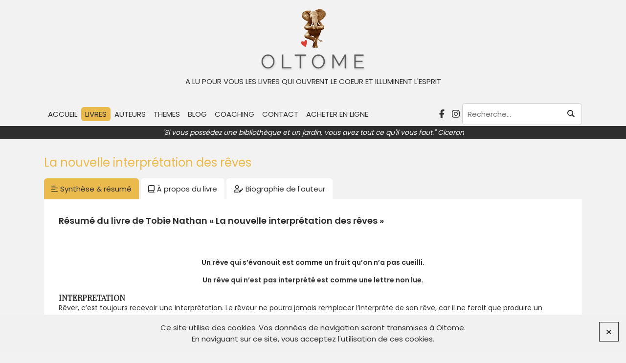

--- FILE ---
content_type: text/html; charset=UTF-8
request_url: https://www.oltome.com/livres/la-nouvelle-interpretation-des-reves/
body_size: 15537
content:
<!DOCTYPE html>
<html class="no-js" lang="fr-FR">
<head>
			<meta charset="UTF-8">
	<meta name="viewport" content="width=device-width, initial-scale=1">
		<link rel="profile" href="https://gmpg.org/xfn/11">
	<link rel="preconnect" href="https://fonts.googleapis.com">
	<link rel="preconnect" href="https://fonts.gstatic.com" crossorigin>
	<link href="https://fonts.googleapis.com/css2?family=Poppins:wght@400;600&family=Playfair+Display&display=swap" rel="stylesheet">
	<link rel="stylesheet" href="https://www.oltome.com/wp-content/themes/oltome/js/zoombox/zoombox.css" media="screen">
		<link rel="stylesheet" href="https://www.oltome.com/wp-content/themes/oltome/css/theme.css" type="text/css" media="screen" />
	<link rel="stylesheet" href="https://www.oltome.com/wp-content/themes/oltome/style.css" type="text/css" media="screen" />
	<script>(function(html){html.className = html.className.replace(/\bno-js\b/,'js')})(document.documentElement);</script>
<meta name='robots' content='index, follow, max-image-preview:large, max-snippet:-1, max-video-preview:-1' />

	<!-- This site is optimized with the Yoast SEO plugin v26.8 - https://yoast.com/product/yoast-seo-wordpress/ -->
	<title>La nouvelle interprétation des rêves - Oltome : synthèse et résumé</title>
	<meta name="description" content="La nouvelle interprétation des rêves nous rapelle que la nuit nous avons une vie... &quot;Un rêve qui n’est pas interprété est comme une lettre non lue.&quot;" />
	<link rel="canonical" href="https://www.oltome.com/livres/la-nouvelle-interpretation-des-reves/" />
	<meta property="og:locale" content="fr_FR" />
	<meta property="og:type" content="article" />
	<meta property="og:title" content="La nouvelle interprétation des rêves - Oltome : synthèse et résumé" />
	<meta property="og:description" content="La nouvelle interprétation des rêves nous rapelle que la nuit nous avons une vie... &quot;Un rêve qui n’est pas interprété est comme une lettre non lue.&quot;" />
	<meta property="og:url" content="https://www.oltome.com/livres/la-nouvelle-interpretation-des-reves/" />
	<meta property="og:site_name" content="Oltome" />
	<meta property="article:modified_time" content="2022-01-04T14:52:11+00:00" />
	<meta property="og:image" content="https://www.oltome.com/wp-content/uploads/2021/08/Oltome-La-nouvelle-interpretation-des-reves-synthese-resume-du-livre-avis.png" />
	<meta property="og:image:width" content="626" />
	<meta property="og:image:height" content="954" />
	<meta property="og:image:type" content="image/png" />
	<meta name="twitter:card" content="summary_large_image" />
	<meta name="twitter:label1" content="Durée de lecture estimée" />
	<meta name="twitter:data1" content="7 minutes" />
	<script type="application/ld+json" class="yoast-schema-graph">{"@context":"https://schema.org","@graph":[{"@type":"WebPage","@id":"https://www.oltome.com/livres/la-nouvelle-interpretation-des-reves/","url":"https://www.oltome.com/livres/la-nouvelle-interpretation-des-reves/","name":"La nouvelle interprétation des rêves - Oltome : synthèse et résumé","isPartOf":{"@id":"https://www.oltome.com/#website"},"primaryImageOfPage":{"@id":"https://www.oltome.com/livres/la-nouvelle-interpretation-des-reves/#primaryimage"},"image":{"@id":"https://www.oltome.com/livres/la-nouvelle-interpretation-des-reves/#primaryimage"},"thumbnailUrl":"https://www.oltome.com/wp-content/uploads/2021/08/Oltome-La-nouvelle-interpretation-des-reves-synthese-resume-du-livre-avis.png","datePublished":"2019-10-05T15:57:31+00:00","dateModified":"2022-01-04T14:52:11+00:00","description":"La nouvelle interprétation des rêves nous rapelle que la nuit nous avons une vie... \"Un rêve qui n’est pas interprété est comme une lettre non lue.\"","breadcrumb":{"@id":"https://www.oltome.com/livres/la-nouvelle-interpretation-des-reves/#breadcrumb"},"inLanguage":"fr-FR","potentialAction":[{"@type":"ReadAction","target":["https://www.oltome.com/livres/la-nouvelle-interpretation-des-reves/"]}]},{"@type":"ImageObject","inLanguage":"fr-FR","@id":"https://www.oltome.com/livres/la-nouvelle-interpretation-des-reves/#primaryimage","url":"https://www.oltome.com/wp-content/uploads/2021/08/Oltome-La-nouvelle-interpretation-des-reves-synthese-resume-du-livre-avis.png","contentUrl":"https://www.oltome.com/wp-content/uploads/2021/08/Oltome-La-nouvelle-interpretation-des-reves-synthese-resume-du-livre-avis.png","width":626,"height":954,"caption":"Oltome - La nouvelle interprétation des rêves synthèse résumé du livre avis"},{"@type":"BreadcrumbList","@id":"https://www.oltome.com/livres/la-nouvelle-interpretation-des-reves/#breadcrumb","itemListElement":[{"@type":"ListItem","position":1,"name":"Accueil","item":"https://www.oltome.com/"},{"@type":"ListItem","position":2,"name":"Livres","item":"https://www.oltome.com/livres/"},{"@type":"ListItem","position":3,"name":"La nouvelle interprétation des rêves"}]},{"@type":"WebSite","@id":"https://www.oltome.com/#website","url":"https://www.oltome.com/","name":"Oltome","description":"A lu pour vous les livres qui ouvrent le coeur et illuminent l&#039;esprit","potentialAction":[{"@type":"SearchAction","target":{"@type":"EntryPoint","urlTemplate":"https://www.oltome.com/?s={search_term_string}"},"query-input":{"@type":"PropertyValueSpecification","valueRequired":true,"valueName":"search_term_string"}}],"inLanguage":"fr-FR"}]}</script>
	<!-- / Yoast SEO plugin. -->


<link rel="alternate" title="oEmbed (JSON)" type="application/json+oembed" href="https://www.oltome.com/wp-json/oembed/1.0/embed?url=https%3A%2F%2Fwww.oltome.com%2Flivres%2Fla-nouvelle-interpretation-des-reves%2F" />
<link rel="alternate" title="oEmbed (XML)" type="text/xml+oembed" href="https://www.oltome.com/wp-json/oembed/1.0/embed?url=https%3A%2F%2Fwww.oltome.com%2Flivres%2Fla-nouvelle-interpretation-des-reves%2F&#038;format=xml" />
<style id='wp-img-auto-sizes-contain-inline-css' type='text/css'>
img:is([sizes=auto i],[sizes^="auto," i]){contain-intrinsic-size:3000px 1500px}
/*# sourceURL=wp-img-auto-sizes-contain-inline-css */
</style>
<style id='wp-block-library-inline-css' type='text/css'>
:root{--wp-block-synced-color:#7a00df;--wp-block-synced-color--rgb:122,0,223;--wp-bound-block-color:var(--wp-block-synced-color);--wp-editor-canvas-background:#ddd;--wp-admin-theme-color:#007cba;--wp-admin-theme-color--rgb:0,124,186;--wp-admin-theme-color-darker-10:#006ba1;--wp-admin-theme-color-darker-10--rgb:0,107,160.5;--wp-admin-theme-color-darker-20:#005a87;--wp-admin-theme-color-darker-20--rgb:0,90,135;--wp-admin-border-width-focus:2px}@media (min-resolution:192dpi){:root{--wp-admin-border-width-focus:1.5px}}.wp-element-button{cursor:pointer}:root .has-very-light-gray-background-color{background-color:#eee}:root .has-very-dark-gray-background-color{background-color:#313131}:root .has-very-light-gray-color{color:#eee}:root .has-very-dark-gray-color{color:#313131}:root .has-vivid-green-cyan-to-vivid-cyan-blue-gradient-background{background:linear-gradient(135deg,#00d084,#0693e3)}:root .has-purple-crush-gradient-background{background:linear-gradient(135deg,#34e2e4,#4721fb 50%,#ab1dfe)}:root .has-hazy-dawn-gradient-background{background:linear-gradient(135deg,#faaca8,#dad0ec)}:root .has-subdued-olive-gradient-background{background:linear-gradient(135deg,#fafae1,#67a671)}:root .has-atomic-cream-gradient-background{background:linear-gradient(135deg,#fdd79a,#004a59)}:root .has-nightshade-gradient-background{background:linear-gradient(135deg,#330968,#31cdcf)}:root .has-midnight-gradient-background{background:linear-gradient(135deg,#020381,#2874fc)}:root{--wp--preset--font-size--normal:16px;--wp--preset--font-size--huge:42px}.has-regular-font-size{font-size:1em}.has-larger-font-size{font-size:2.625em}.has-normal-font-size{font-size:var(--wp--preset--font-size--normal)}.has-huge-font-size{font-size:var(--wp--preset--font-size--huge)}.has-text-align-center{text-align:center}.has-text-align-left{text-align:left}.has-text-align-right{text-align:right}.has-fit-text{white-space:nowrap!important}#end-resizable-editor-section{display:none}.aligncenter{clear:both}.items-justified-left{justify-content:flex-start}.items-justified-center{justify-content:center}.items-justified-right{justify-content:flex-end}.items-justified-space-between{justify-content:space-between}.screen-reader-text{border:0;clip-path:inset(50%);height:1px;margin:-1px;overflow:hidden;padding:0;position:absolute;width:1px;word-wrap:normal!important}.screen-reader-text:focus{background-color:#ddd;clip-path:none;color:#444;display:block;font-size:1em;height:auto;left:5px;line-height:normal;padding:15px 23px 14px;text-decoration:none;top:5px;width:auto;z-index:100000}html :where(.has-border-color){border-style:solid}html :where([style*=border-top-color]){border-top-style:solid}html :where([style*=border-right-color]){border-right-style:solid}html :where([style*=border-bottom-color]){border-bottom-style:solid}html :where([style*=border-left-color]){border-left-style:solid}html :where([style*=border-width]){border-style:solid}html :where([style*=border-top-width]){border-top-style:solid}html :where([style*=border-right-width]){border-right-style:solid}html :where([style*=border-bottom-width]){border-bottom-style:solid}html :where([style*=border-left-width]){border-left-style:solid}html :where(img[class*=wp-image-]){height:auto;max-width:100%}:where(figure){margin:0 0 1em}html :where(.is-position-sticky){--wp-admin--admin-bar--position-offset:var(--wp-admin--admin-bar--height,0px)}@media screen and (max-width:600px){html :where(.is-position-sticky){--wp-admin--admin-bar--position-offset:0px}}

/*# sourceURL=wp-block-library-inline-css */
</style><style id='global-styles-inline-css' type='text/css'>
:root{--wp--preset--aspect-ratio--square: 1;--wp--preset--aspect-ratio--4-3: 4/3;--wp--preset--aspect-ratio--3-4: 3/4;--wp--preset--aspect-ratio--3-2: 3/2;--wp--preset--aspect-ratio--2-3: 2/3;--wp--preset--aspect-ratio--16-9: 16/9;--wp--preset--aspect-ratio--9-16: 9/16;--wp--preset--color--black: #000000;--wp--preset--color--cyan-bluish-gray: #abb8c3;--wp--preset--color--white: #ffffff;--wp--preset--color--pale-pink: #f78da7;--wp--preset--color--vivid-red: #cf2e2e;--wp--preset--color--luminous-vivid-orange: #ff6900;--wp--preset--color--luminous-vivid-amber: #fcb900;--wp--preset--color--light-green-cyan: #7bdcb5;--wp--preset--color--vivid-green-cyan: #00d084;--wp--preset--color--pale-cyan-blue: #8ed1fc;--wp--preset--color--vivid-cyan-blue: #0693e3;--wp--preset--color--vivid-purple: #9b51e0;--wp--preset--gradient--vivid-cyan-blue-to-vivid-purple: linear-gradient(135deg,rgb(6,147,227) 0%,rgb(155,81,224) 100%);--wp--preset--gradient--light-green-cyan-to-vivid-green-cyan: linear-gradient(135deg,rgb(122,220,180) 0%,rgb(0,208,130) 100%);--wp--preset--gradient--luminous-vivid-amber-to-luminous-vivid-orange: linear-gradient(135deg,rgb(252,185,0) 0%,rgb(255,105,0) 100%);--wp--preset--gradient--luminous-vivid-orange-to-vivid-red: linear-gradient(135deg,rgb(255,105,0) 0%,rgb(207,46,46) 100%);--wp--preset--gradient--very-light-gray-to-cyan-bluish-gray: linear-gradient(135deg,rgb(238,238,238) 0%,rgb(169,184,195) 100%);--wp--preset--gradient--cool-to-warm-spectrum: linear-gradient(135deg,rgb(74,234,220) 0%,rgb(151,120,209) 20%,rgb(207,42,186) 40%,rgb(238,44,130) 60%,rgb(251,105,98) 80%,rgb(254,248,76) 100%);--wp--preset--gradient--blush-light-purple: linear-gradient(135deg,rgb(255,206,236) 0%,rgb(152,150,240) 100%);--wp--preset--gradient--blush-bordeaux: linear-gradient(135deg,rgb(254,205,165) 0%,rgb(254,45,45) 50%,rgb(107,0,62) 100%);--wp--preset--gradient--luminous-dusk: linear-gradient(135deg,rgb(255,203,112) 0%,rgb(199,81,192) 50%,rgb(65,88,208) 100%);--wp--preset--gradient--pale-ocean: linear-gradient(135deg,rgb(255,245,203) 0%,rgb(182,227,212) 50%,rgb(51,167,181) 100%);--wp--preset--gradient--electric-grass: linear-gradient(135deg,rgb(202,248,128) 0%,rgb(113,206,126) 100%);--wp--preset--gradient--midnight: linear-gradient(135deg,rgb(2,3,129) 0%,rgb(40,116,252) 100%);--wp--preset--font-size--small: 13px;--wp--preset--font-size--medium: 20px;--wp--preset--font-size--large: 36px;--wp--preset--font-size--x-large: 42px;--wp--preset--spacing--20: 0.44rem;--wp--preset--spacing--30: 0.67rem;--wp--preset--spacing--40: 1rem;--wp--preset--spacing--50: 1.5rem;--wp--preset--spacing--60: 2.25rem;--wp--preset--spacing--70: 3.38rem;--wp--preset--spacing--80: 5.06rem;--wp--preset--shadow--natural: 6px 6px 9px rgba(0, 0, 0, 0.2);--wp--preset--shadow--deep: 12px 12px 50px rgba(0, 0, 0, 0.4);--wp--preset--shadow--sharp: 6px 6px 0px rgba(0, 0, 0, 0.2);--wp--preset--shadow--outlined: 6px 6px 0px -3px rgb(255, 255, 255), 6px 6px rgb(0, 0, 0);--wp--preset--shadow--crisp: 6px 6px 0px rgb(0, 0, 0);}:where(.is-layout-flex){gap: 0.5em;}:where(.is-layout-grid){gap: 0.5em;}body .is-layout-flex{display: flex;}.is-layout-flex{flex-wrap: wrap;align-items: center;}.is-layout-flex > :is(*, div){margin: 0;}body .is-layout-grid{display: grid;}.is-layout-grid > :is(*, div){margin: 0;}:where(.wp-block-columns.is-layout-flex){gap: 2em;}:where(.wp-block-columns.is-layout-grid){gap: 2em;}:where(.wp-block-post-template.is-layout-flex){gap: 1.25em;}:where(.wp-block-post-template.is-layout-grid){gap: 1.25em;}.has-black-color{color: var(--wp--preset--color--black) !important;}.has-cyan-bluish-gray-color{color: var(--wp--preset--color--cyan-bluish-gray) !important;}.has-white-color{color: var(--wp--preset--color--white) !important;}.has-pale-pink-color{color: var(--wp--preset--color--pale-pink) !important;}.has-vivid-red-color{color: var(--wp--preset--color--vivid-red) !important;}.has-luminous-vivid-orange-color{color: var(--wp--preset--color--luminous-vivid-orange) !important;}.has-luminous-vivid-amber-color{color: var(--wp--preset--color--luminous-vivid-amber) !important;}.has-light-green-cyan-color{color: var(--wp--preset--color--light-green-cyan) !important;}.has-vivid-green-cyan-color{color: var(--wp--preset--color--vivid-green-cyan) !important;}.has-pale-cyan-blue-color{color: var(--wp--preset--color--pale-cyan-blue) !important;}.has-vivid-cyan-blue-color{color: var(--wp--preset--color--vivid-cyan-blue) !important;}.has-vivid-purple-color{color: var(--wp--preset--color--vivid-purple) !important;}.has-black-background-color{background-color: var(--wp--preset--color--black) !important;}.has-cyan-bluish-gray-background-color{background-color: var(--wp--preset--color--cyan-bluish-gray) !important;}.has-white-background-color{background-color: var(--wp--preset--color--white) !important;}.has-pale-pink-background-color{background-color: var(--wp--preset--color--pale-pink) !important;}.has-vivid-red-background-color{background-color: var(--wp--preset--color--vivid-red) !important;}.has-luminous-vivid-orange-background-color{background-color: var(--wp--preset--color--luminous-vivid-orange) !important;}.has-luminous-vivid-amber-background-color{background-color: var(--wp--preset--color--luminous-vivid-amber) !important;}.has-light-green-cyan-background-color{background-color: var(--wp--preset--color--light-green-cyan) !important;}.has-vivid-green-cyan-background-color{background-color: var(--wp--preset--color--vivid-green-cyan) !important;}.has-pale-cyan-blue-background-color{background-color: var(--wp--preset--color--pale-cyan-blue) !important;}.has-vivid-cyan-blue-background-color{background-color: var(--wp--preset--color--vivid-cyan-blue) !important;}.has-vivid-purple-background-color{background-color: var(--wp--preset--color--vivid-purple) !important;}.has-black-border-color{border-color: var(--wp--preset--color--black) !important;}.has-cyan-bluish-gray-border-color{border-color: var(--wp--preset--color--cyan-bluish-gray) !important;}.has-white-border-color{border-color: var(--wp--preset--color--white) !important;}.has-pale-pink-border-color{border-color: var(--wp--preset--color--pale-pink) !important;}.has-vivid-red-border-color{border-color: var(--wp--preset--color--vivid-red) !important;}.has-luminous-vivid-orange-border-color{border-color: var(--wp--preset--color--luminous-vivid-orange) !important;}.has-luminous-vivid-amber-border-color{border-color: var(--wp--preset--color--luminous-vivid-amber) !important;}.has-light-green-cyan-border-color{border-color: var(--wp--preset--color--light-green-cyan) !important;}.has-vivid-green-cyan-border-color{border-color: var(--wp--preset--color--vivid-green-cyan) !important;}.has-pale-cyan-blue-border-color{border-color: var(--wp--preset--color--pale-cyan-blue) !important;}.has-vivid-cyan-blue-border-color{border-color: var(--wp--preset--color--vivid-cyan-blue) !important;}.has-vivid-purple-border-color{border-color: var(--wp--preset--color--vivid-purple) !important;}.has-vivid-cyan-blue-to-vivid-purple-gradient-background{background: var(--wp--preset--gradient--vivid-cyan-blue-to-vivid-purple) !important;}.has-light-green-cyan-to-vivid-green-cyan-gradient-background{background: var(--wp--preset--gradient--light-green-cyan-to-vivid-green-cyan) !important;}.has-luminous-vivid-amber-to-luminous-vivid-orange-gradient-background{background: var(--wp--preset--gradient--luminous-vivid-amber-to-luminous-vivid-orange) !important;}.has-luminous-vivid-orange-to-vivid-red-gradient-background{background: var(--wp--preset--gradient--luminous-vivid-orange-to-vivid-red) !important;}.has-very-light-gray-to-cyan-bluish-gray-gradient-background{background: var(--wp--preset--gradient--very-light-gray-to-cyan-bluish-gray) !important;}.has-cool-to-warm-spectrum-gradient-background{background: var(--wp--preset--gradient--cool-to-warm-spectrum) !important;}.has-blush-light-purple-gradient-background{background: var(--wp--preset--gradient--blush-light-purple) !important;}.has-blush-bordeaux-gradient-background{background: var(--wp--preset--gradient--blush-bordeaux) !important;}.has-luminous-dusk-gradient-background{background: var(--wp--preset--gradient--luminous-dusk) !important;}.has-pale-ocean-gradient-background{background: var(--wp--preset--gradient--pale-ocean) !important;}.has-electric-grass-gradient-background{background: var(--wp--preset--gradient--electric-grass) !important;}.has-midnight-gradient-background{background: var(--wp--preset--gradient--midnight) !important;}.has-small-font-size{font-size: var(--wp--preset--font-size--small) !important;}.has-medium-font-size{font-size: var(--wp--preset--font-size--medium) !important;}.has-large-font-size{font-size: var(--wp--preset--font-size--large) !important;}.has-x-large-font-size{font-size: var(--wp--preset--font-size--x-large) !important;}
/*# sourceURL=global-styles-inline-css */
</style>

<style id='classic-theme-styles-inline-css' type='text/css'>
/*! This file is auto-generated */
.wp-block-button__link{color:#fff;background-color:#32373c;border-radius:9999px;box-shadow:none;text-decoration:none;padding:calc(.667em + 2px) calc(1.333em + 2px);font-size:1.125em}.wp-block-file__button{background:#32373c;color:#fff;text-decoration:none}
/*# sourceURL=/wp-includes/css/classic-themes.min.css */
</style>
<link rel='stylesheet' id='catch-infinite-scroll-css' href='https://www.oltome.com/wp-content/plugins/catch-infinite-scroll/public/css/catch-infinite-scroll-public.css?ver=2.0.8' type='text/css' media='all' />
<script type="text/javascript" src="https://www.oltome.com/wp-includes/js/jquery/jquery.min.js?ver=3.7.1" id="jquery-core-js"></script>
<script type="text/javascript" src="https://www.oltome.com/wp-includes/js/jquery/jquery-migrate.min.js?ver=3.4.1" id="jquery-migrate-js"></script>
<link rel="https://api.w.org/" href="https://www.oltome.com/wp-json/" /><link rel="alternate" title="JSON" type="application/json" href="https://www.oltome.com/wp-json/wp/v2/book/3308" /><link rel="EditURI" type="application/rsd+xml" title="RSD" href="https://www.oltome.com/xmlrpc.php?rsd" />
<link rel='shortlink' href='https://www.oltome.com/?p=3308' />
<link rel="icon" href="https://www.oltome.com/wp-content/uploads/2022/01/favicon.png" sizes="32x32" />
<link rel="icon" href="https://www.oltome.com/wp-content/uploads/2022/01/favicon.png" sizes="192x192" />
<link rel="apple-touch-icon" href="https://www.oltome.com/wp-content/uploads/2022/01/favicon.png" />
<meta name="msapplication-TileImage" content="https://www.oltome.com/wp-content/uploads/2022/01/favicon.png" />
	<script src="https://kit.fontawesome.com/78af9d0769.js" crossorigin="anonymous"></script>
		<script>
  (function(i,s,o,g,r,a,m){i['GoogleAnalyticsObject']=r;i[r]=i[r]||function(){
  (i[r].q=i[r].q||[]).push(arguments)},i[r].l=1*new Date();a=s.createElement(o),
  m=s.getElementsByTagName(o)[0];a.async=1;a.src=g;m.parentNode.insertBefore(a,m)
  })(window,document,'script','//www.google-analytics.com/analytics.js','ga');

  ga('create', 'UA-61688978-1', 'auto');
  ga('send', 'pageview');

</script><link rel='stylesheet' id='dashicons-css' href='https://www.oltome.com/wp-includes/css/dashicons.min.css?ver=6.9' type='text/css' media='all' />
<link rel='stylesheet' id='nf-display-css' href='https://www.oltome.com/wp-content/plugins/ninja-forms/assets/css/display-opinions-light.css?ver=6.9' type='text/css' media='all' />
<link rel='stylesheet' id='nf-font-awesome-css' href='https://www.oltome.com/wp-content/plugins/ninja-forms/assets/css/font-awesome.min.css?ver=6.9' type='text/css' media='all' />
</head>

<body class="wp-singular book-template-default single single-book postid-3308 wp-theme-oltome">
<div id="page" class="site">

	<header role="banner">
		<div class="mobile-nav-trigger"><i class="fas fa-bars m-0"></i></div>
		<main class="flex wrap">

							<div id="logo">
					<a href="https://www.oltome.com/" title="Oltome">
						<img src="https://www.oltome.com/wp-content/uploads/2022/01/logo.png" width="216" height="127" alt="Oltome">
					</a>
					<span class="baseline">A lu pour vous les livres qui ouvrent le coeur et illuminent l&#039;esprit</span>				</div>
			
			<div class="mobile-container flex">
				<a class="logo-small" href="/"><img src="/wp-content/uploads/2022/01/favicon.png" alt="Oltome"></a>
				<nav>
					<ul id="menu-nav" class="menu"><li id="menu-item-7" class="menu-item menu-item-type-post_type menu-item-object-page menu-item-home menu-item-7"><a href="https://www.oltome.com/">Accueil</a></li>
<li id="menu-item-4937" class="menu-item menu-item-type-post_type_archive menu-item-object-book menu-item-4937"><a href="https://www.oltome.com/livres/">Livres</a></li>
<li id="menu-item-4956" class="menu-item menu-item-type-post_type_archive menu-item-object-book-author menu-item-4956"><a href="https://www.oltome.com/auteurs/">Auteurs</a></li>
<li id="menu-item-4944" class="thema menu-item menu-item-type-post_type menu-item-object-page menu-item-4944"><a href="https://www.oltome.com/themes/">Themes</a></li>
<li id="menu-item-4955" class="blog menu-item menu-item-type-post_type menu-item-object-page current_page_parent menu-item-4955"><a href="https://www.oltome.com/blog/">Blog</a></li>
<li id="menu-item-4943" class="menu-item menu-item-type-post_type menu-item-object-page menu-item-4943"><a href="https://www.oltome.com/coaching/">Coaching</a></li>
<li id="menu-item-12" class="menu-item menu-item-type-post_type menu-item-object-page menu-item-12"><a href="https://www.oltome.com/contact/">Contact</a></li>
<li id="menu-item-4966" class="menu-item menu-item-type-post_type menu-item-object-page menu-item-4966"><a href="https://www.oltome.com/acheter-en-ligne/">Acheter en ligne</a></li>
</ul>				</nav>

				<div class="float flex">
					<div class="socials">
						<a href="https://www.facebook.com/oltomealupourvous" target="_blank" title="facebook" rel="noreferrer noopener"><i class="fab fa-facebook-f"></i></a><a href="https://www.instagram.com/oltomealu/" target="_blank" title="instagram" rel="noreferrer noopener"><i class="fab fa-instagram"></i></a>					</div>
					
<form role="search" method="get" class="search-form" action="https://www.oltome.com/">
	<input type="search" class="search-field" placeholder="Recherche&hellip;" value="" name="s" title="Recherche pour :" />
	<button type="submit" class="search-submit"><i class="fas fa-search"></i></button>
</form>
				</div>
			</div>

		</main>
		
		<blockquote>
			"Si vous possédez une bibliothèque et un jardin, vous avez tout ce qu'il vous faut." Ciceron		</blockquote>
	</header>

	<div id="content" class="site-content">

<div id="primary" class="content-area wrap">

	<h1>La nouvelle interprétation des rêves</h1>
	<div class="single-book-container flex">
		<div class="entry-content">

			<div class="tabs">
				<span class="active" data-tab="summary"><i class="fa-regular fa-align-left"></i>Synthèse & résumé</span>
				<span data-tab="book"><i class="fa-regular fa-book-blank"></i>À propos du livre</span>
				<span data-tab="author"><i class="fa-regular fa-user-pen"></i>Biographie de l'auteur</span>
			</div>
			<div class="tab-content summary open">
				<h2>Résumé du livre de Tobie Nathan « La nouvelle interprétation des rêves »</h2>
<p>&nbsp;<br />
&nbsp;</p>
<p style="text-align: center;"><strong>Un rêve qui s’évanouit est comme un fruit qu’on n’a pas cueilli.</strong></p>
<p style="text-align: center;"><strong>Un rêve qui n’est pas interprété est comme une lettre non lue.</strong></p>
<h3><strong>INTERPRETATION</strong></h3>
<p>Rêver, c’est toujours recevoir une interprétation.&nbsp;Le rêveur ne pourra jamais remplacer l’interprète de son rêve, car il ne ferait que produire un nouveau rêve.&nbsp; Le rêve est plus qu’une interprétation, il est aussi la présentification d’un tiers avec lequel un dialogue insoupçonné a été établi à l’insu du moi.&nbsp; Le rêve contraint le dormeur à établir une relation avec sa propre nature instinctuelle.&nbsp;&nbsp;L’interprète fait en sorte que le mouvement du rêve puisse s’accomplir dans le monde réel.&nbsp; Il fait advenir l’action de la divinité dans le monde des humains.&nbsp; Il guide le rêveur dans la voie de la divinité.&nbsp; Ainsi, les rêves sont plus que des messages, ils sont aussi actions.<br />
<strong>&nbsp;</strong><br />
<strong>&nbsp;</strong></p>
<h3><strong>ETRANGE INTIMITE</strong></h3>
<p>Il y aurait trois catégories de rêves.&nbsp; Les premiers, les effervescents, peuvent être considéré comme le déversement d’un trop-plein, d’une régurgitation.&nbsp;&nbsp; Les seconds, adressés ou déposés par des invisibles non humains, qu’on peut appeler vecteurs, car ils véhiculent des informations et des messages dignes d’interprétation.&nbsp; Ces rêves constituent l’espace où les humains, les premiers venus, peuvent faire l’expérience de l’étrangeté radicale.&nbsp; Le troisième type de rêve est le cauchemar susceptible d’être interprété en tant que signal.<br />
Le cauchemar permet de percevoir les yeux fermés un aspect du monde à l’importance vitale pour le sujet.&nbsp; Le cauchemar est fonctionnel, plus facile d’accès et son interprétation est plus immédiate que celle d’un véritable rêve.&nbsp; Le cauchemar, comme le rêve, procède à la transmutation de l’univers du rêveur.&nbsp; Rien n’est plus proche d’une perception réelle que la vision de la terreur nocturne, le rêve semble réel.&nbsp; La terreur nocturne est tournée vers l’avenir.&nbsp; Le rêve est ici manifestement prédiction&nbsp;: il préfigure l’avenir et le présente au dormeur en une atmosphère d’urgence, il adresse un signal d’avertissement.&nbsp; Le cauchemar est le rêve de la trahison.&nbsp; Il sonne l’alarme en venant dire à la personne la vérité qu’elle ne veut pas connaître et se répètera aussi souvent que la personne n’est pas devenue active face à ce danger.<br />
<strong>&nbsp;</strong></p>
<h3><strong>QU’EST-CE QU’UN REVE&nbsp;?</strong></h3>
<p>Durant le sommeil paradoxal se déroule la quasi-totalité de l’activité onirique.&nbsp; Nous rêvons toutes les 90 minutes, environ 5 fois par nuit.&nbsp; La fonction psychique du rêve serait&nbsp; de faire en sorte que demain, nous soyons la même personne qu’aujourd’hui. La révolte du culte du quiconque&nbsp;! En hôpital psychiatrique, le malade peut se penser malade mais il ne peut accepter d’être transformé en quiconque. «&nbsp;Ce n’est pas que je suis quelqu’un, mais je ne suis pas n’importe qui&nbsp;!&nbsp;»&nbsp; A l’aéroport, au contrôle des bagages, à l’embarquement, au décollage, vous apprenez à être un «&nbsp;quiconque&nbsp;», car un terroriste peut être un quiconque… et vous êtes bien obligé de vous y conformer.&nbsp; Le sommeil paradoxal est indispensable au rétablissement de la singularité de l’être humain obligé de vivre dans des sociétés qui l’acculent à devenir un quiconque.&nbsp; Le rêve est l’exact opposé de la contrainte à la «&nbsp;quiconquisation&nbsp;» car il restaure la personne dans sa singularité.</p>
<ol>
<li>Le rêve est un phénomène strictement personnel, concerne la personne elle-même dans sa singularité spécifique.</li>
<li>Le rêve est un processus qui s’origine la nuit et se poursuit la journée. Le rêve de nuit laisse ses traces le jour qu’il contribue à construire.</li>
<li>Le rêve est interactif.</li>
<li>Les principales fonctions du rêve ont été mises en œuvre dans les différentes modalités culturelles.</li>
</ol>
<h3><strong>THEORIE PSYCHANALITIQUE DU RÊVE</strong></h3>
<p>Pour Freud, le rêve est l’expression déformée ou la mise en images en récit d’un désir refoulé du rêveur.&nbsp; Ainsi, le rêve assurerait une certaine réalisation hallucinatoire du désir tout en le rendant méconnaissable au moi.&nbsp; En réalisant un compromis, une réalisation du désir sous forme hallucinatoire tout en préservant les exigences de la censure, le rêve parviendrait à sauvegarder le sommeil.&nbsp;&nbsp; Le but de l’interprétation du rêve est de restituer le désir du rêveur.<br />
Le rêve permet de maintenir l’identité du rêveur durant le sommeil.<br />
Le rêve a pour fonction de régénérer l’identité singulière de la personne.<br />
Le rêve est l’expression de l’irréductible singularité de la personne.<br />
Le rêve est prédiction, il dresse le brouillon de la destinée.<br />
Le rêve est interactif et dispose d’un référentiel.<br />
Le rêve ne fait pas qu’exprimer, il ne se contente pas de produire, il crée.&nbsp; Qui veut utiliser ses rêves doit apprendre à les questionner.&nbsp; Il doit aussi accepter de les recueillir là même où ils s’expriment, c.à.d. aux premiers instants du réveil, avant la pénétration du monde dans l’esprit du rêveur.</p>
<h3><strong>LES PRINCIPES DE L’INTERPRETATION</strong></h3>
<p>L’interprétation d’un rêve est le chemin par lequel une personne est susceptible de pénétrer le fonctionnement mental d’une autre.&nbsp; Se souvenir de ses rêves, c’est déjà avoir un interlocuteur à qui les raconter.&nbsp; Raconter un rêve, c’est un peu le rêver une seconde fois, mais en présence d’un tiers, c’est le faire naître au monde sonore.&nbsp;&nbsp;&nbsp; Le rêve le pus fidèle est raconté juste à la sortie du sommeil, à peine humidifié par les premières gouttes de la rosée, encore tendu des dynamiques de la nuit.&nbsp; Il n’est pas photographie d’un passé mais préfiguration d’un avenir.<br />
<strong><em>&nbsp;</em></strong><br />
<strong><em>Un interprète de rêves est un accoucheur de lendemain&nbsp;!</em></strong><br />
<strong><em>&nbsp;</em></strong><br />
Les rêves intéressants à interpréter sont les rêves vecteurs.&nbsp; Ces rêves s’accompagnent d’une sensation de réalité qui fait que le rêveur se sent rassasié de réalité.&nbsp; Il s’agit alors d’une prophétie, un savoir sur l’avenir. Le problème de l’interprétation provient du fait qu’il existe autant d’éléments possibles dans les rêves que d’idées dans le monde. Pour interpréter un rêve, il&nbsp; faut connaître&nbsp;:</p>
<ol>
<li>Le nom du rêveur et le nuage de signification qui l’entoure. Tous les noms ont un sens et une histoire.&nbsp; Lorsque le rêveur est représenté par le concept de son nom, il s’agit véritablement de lui et la prédiction sera une part de son histoire personnelle.</li>
<li>Le monde culturel du rêveur. Un taureau n’a pas le même sens pour un espagnol que pour un indien.&nbsp; Il faut connaître sa religion, les rituels auxquels il est habitué ou dans lesquels il a été élevé.</li>
</ol>
<p>Celui qui refait tout le temps le même rêve est à la recherche d’un interprète de rêve.&nbsp; Le rêve prépare à la saisie inventive du monde.&nbsp; La réalité perçue en rêve ne suffit pas au rêveur.&nbsp; Elle l’incite à une nouvelle perception de sa réalité quotidienne.</p>
<h3><strong>LES DYNAMIQUES DE L’INTERPRETATION</strong></h3>
<p>L’interprétation, ce sont les jambes du rêve&nbsp;qui le dégage du sommeil pour le lancer dans le monde.&nbsp; Elle permet au rêve d’advenir.&nbsp;&nbsp; Qui ne rêve pas est livré à l’inéluctable.&nbsp; Une fois le rêve raconté, l’interprétation prononcée, un pacte a été scellé entre monde intérieur et réalité, pacte qui donnera naissance aux événements du monde.</p>
<p style="text-align: center;"><strong><em>Le monde n’est pas si difficile à vivre à condition de savoir l’interroger.&nbsp; Le rêve peut devenir, à qui sait l’interroger, la lumière de ses nuits.&nbsp; Il est comme une prière</em></strong><strong><em>.</em></strong></p>
<p>		&nbsp;<br />
&nbsp;<br />
<em><strong>Laurence de Vestel ©Oltome.com 2014</strong></em></p>
			</div>
			<div class="tab-content book">
				<p>« <strong>La nouvelle interprétation des rêves</strong> » de Tobie Nathan nous explique très clairement l&rsquo;importance du rêve.  En effet, le rêve fait pendant la nuit permet de faire la transition entre l&rsquo;éveil et le sommeil.  De passer de la vie nocturne à la vie diurne.   Ainsi, la nuit, en rêvant, nous avons une vie&#8230; c&rsquo;est pourquoi il est bien dommage de passer à côté de son souvenir.  Rêver est toujours recevoir une interprétation&#8230; « Un rêve qui n’est pas interprété est comme une lettre non lue. »<br />
<em><strong>Tobie Nathan</strong> est né en Egypte, au Caire, en 1948.  Docteur en Psychologie, Docteur d’Etat ès Lettres et Sciences humaines, Tobie Nathan a enseigné la psychologie clinique et pathologique. Professeur émérite à l’Université Paris et le représentant le plus connu de l’ethnopsychiatrie en France. L&rsquo;ethnopsychiatrie démontre que la compréhension des origines culturelles est indispensable au traitement d&rsquo;un désordre psychique.  Passionné par les rêves, il a publié plusieurs ouvrages sur le sujet.</em></p>
<section class="content"></section>
<p>&nbsp;</p>
			</div>
			<div class="tab-content author">
				<a href="https://www.oltome.com/auteurs/vie-biographie-tobie-nathan/"><img width="200" height="200" src="https://www.oltome.com/wp-content/uploads/2019/10/S6LKD5YBKNNY52URKFL7345WUM-1-200x200.jpg" class="attachment-thumbnail size-thumbnail wp-post-image" alt="Oltome - Biographie Tobie Nathan" decoding="async" loading="lazy" /></a>
				<strong>Tobie Nathan</strong> est né en Egypte, au Caire, en 1948. Ses parents sont des italiens juifs et installés au<span class="Apple-converted-space"> Caire.  En 1957, il a 9 ans lorsque la révolution égyptienne éclate et que les juifs sont expulsés.  La famille est forcée de s'exiler.  Elle s'installe en Italie puis en France. </span>

Docteur en Psychologie, Docteur d’Etat ès Lettres et Sciences humaines, Tobie Nathan a enseigné la psychologie clinique et pathologique. Il est aujourd’hui Professeur émérite à l’Université Paris. Il est le représentant le plus connu de l’ethnopsychiatrie en France. L'ethnopsychiatrie démontre que la compréhension des origines culturelles est indispensable au traitement d'un désordre psychique.

<section class="content">
<p class="paragraph text_align_left" data-original-fontsize="20px" data-original-lineheight="30px">Tobie Nathan est également auteur de nombreux romans.  Sélectionné deux fois pour le prix Goncourt, avec "Ce pays qui te ressemble", en 2015 et pour "L'Evangile selon Youri" en 2018.  De par son histoire, son esprit déborde obsessions sur la quête des origines.  Il soigne les migrants depuis plus de 20 ans qui connaissent, comme lui, la douleur de l'exil.  "On a tendance à vouloir simplifier la complexité des migrants. Les migrants sont des mythes vivants. Il ne faut pas éteindre "le feu qui les anime".</p>

</section>Il a publié plus de 200 articles dans des revues spécialisées et 26 volumes sur la psychanalyse et l’ethnopsychiatrie.  Passionné par les rêves, il a publié en "<a href="https://www.oltome.com/livres/la-nouvelle-interpretation-des-reves/">La nouvelle interprétation des rêves</a>".  Diplomate, il a été Conseiller de coopération et d’action culturelle à Tel-Aviv et à Conakry.			</div>

		</div>
		<aside>
			<img width="243" height="370" src="https://www.oltome.com/wp-content/uploads/2021/08/Oltome-La-nouvelle-interpretation-des-reves-synthese-resume-du-livre-avis-243x370.png" class="attachment-book-med size-book-med wp-post-image" alt="Oltome - La nouvelle interprétation des rêves synthèse résumé du livre avis" decoding="async" loading="lazy" srcset="https://www.oltome.com/wp-content/uploads/2021/08/Oltome-La-nouvelle-interpretation-des-reves-synthese-resume-du-livre-avis-243x370.png 243w, https://www.oltome.com/wp-content/uploads/2021/08/Oltome-La-nouvelle-interpretation-des-reves-synthese-resume-du-livre-avis-197x300.png 197w, https://www.oltome.com/wp-content/uploads/2021/08/Oltome-La-nouvelle-interpretation-des-reves-synthese-resume-du-livre-avis.png 626w" sizes="auto, (max-width: 243px) 100vw, 243px" />			<div class="author flex">
				<a href="https://www.oltome.com/auteurs/vie-biographie-tobie-nathan/"><img width="200" height="200" src="https://www.oltome.com/wp-content/uploads/2019/10/S6LKD5YBKNNY52URKFL7345WUM-1-200x200.jpg" class="attachment-thumbnail size-thumbnail wp-post-image" alt="Oltome - Biographie Tobie Nathan" decoding="async" loading="lazy" /></a>
				<strong><a href="https://www.oltome.com/auteurs/vie-biographie-tobie-nathan/">Tobie NATHAN</a></strong>
			</div>
			<a class="btn" href="https://amzn.to/3j7j7Im" target="_blank"><i class="fa-brands fa-amazon"></i>Acheter en ligne</a>		</aside>
	</div>

</div>


	</div><!-- .site-content -->

	<section class="newsletter">
		<div class="wrap">
			<img src="https://www.oltome.com/wp-content/themes/oltome/img/ELEPHANT-OLTOME-small.png" alt="Elephant Oltome">
						<h3>Inscrivez-vous à notre newsletter</h3>
			<noscript class="ninja-forms-noscript-message">
	Remarque : JavaScript est requis pour ce contenu.</noscript>
<div id="nf-form-2-cont" class="nf-form-cont" aria-live="polite" aria-labelledby="nf-form-title-2" aria-describedby="nf-form-errors-2" role="form">

    <div class="nf-loading-spinner"></div>

</div>
        <!-- That data is being printed as a workaround to page builders reordering the order of the scripts loaded-->
        <script>var formDisplay=1;var nfForms=nfForms||[];var form=[];form.id='2';form.settings={"objectType":"Form Setting","editActive":true,"title":"Newsletter","show_title":0,"allow_public_link":0,"embed_form":"","clear_complete":1,"hide_complete":1,"default_label_pos":"above","wrapper_class":"","element_class":"","key":"","add_submit":0,"changeEmailErrorMsg":"Veuillez saisir une adresse de messagerie valide. Ex\u00a0: jean.dupont@gmail.com","changeDateErrorMsg":"Veuillez saisir une date valide\u00a0!","confirmFieldErrorMsg":"Ces champs doivent correspondre\u00a0!","fieldNumberNumMinError":"Erreur de nombre min.","fieldNumberNumMaxError":"Erreur de nombre max.","fieldNumberIncrementBy":"Veuillez incr\u00e9menter par ","formErrorsCorrectErrors":"Veuillez corriger les erreurs avant d\u2019envoyer ce formulaire.","validateRequiredField":"Ce champ est obligatoire.","honeypotHoneypotError":"Erreur Honeypot","fieldsMarkedRequired":"Les champs marqu\u00e9s d\u2019un <span class=\"ninja-forms-req-symbol\">*<\/span> sont obligatoires","currency":"","repeatable_fieldsets":"","unique_field_error":"Un formulaire avec cette valeur a d\u00e9j\u00e0 \u00e9t\u00e9 envoy\u00e9.","logged_in":false,"not_logged_in_msg":"","sub_limit_msg":"Le formulaire a atteint sa limite d\u2019entr\u00e9es.","calculations":[],"formContentData":["email_1645775676422","submit_1645774556566"],"drawerDisabled":false,"ninjaForms":"Ninja Forms","fieldTextareaRTEInsertLink":"Ins\u00e9rer un lien","fieldTextareaRTEInsertMedia":"Ins\u00e9rer un m\u00e9dia","fieldTextareaRTESelectAFile":"S\u00e9lectionnez un fichier","formHoneypot":"Si vous \u00eates un \u00eatre humain et que vous voyez ce champ, veuillez le laisser vide.","fileUploadOldCodeFileUploadInProgress":"T\u00e9l\u00e9versement du fichier en cours.","fileUploadOldCodeFileUpload":"T\u00c9L\u00c9VERSEMENT DE FICHIER","currencySymbol":"&euro;","thousands_sep":"\u00a0","decimal_point":",","siteLocale":"fr_FR","dateFormat":"d\/m\/Y","startOfWeek":"1","of":"sur","previousMonth":"Mois pr\u00e9c\u00e9dent","nextMonth":"Mois suivant","months":["Janvier","F\u00e9vrier","Mars","Avril","Mai","Juin","Juillet","Ao\u00fbt","Septembre","Octobre","Novembre","D\u00e9cembre"],"monthsShort":["Jan","F\u00e9v","Mar","Avr","Mai","Juin","Juil","Ao\u00fb","Sep","Oct","Nov","D\u00e9c"],"weekdays":["Dimanche","Lundi","Mardi","Mercredi","Jeudi","Vendredi","Samedi"],"weekdaysShort":["Dim","Lun","Mar","Mer","Jeu","Ven","Sam"],"weekdaysMin":["Di","Lu","Ma","Me","Je","Ve","Sa"],"recaptchaConsentMissing":"reCaptcha validation couldn&#039;t load.","recaptchaMissingCookie":"reCaptcha v3 validation couldn&#039;t load the cookie needed to submit the form.","recaptchaConsentEvent":"Accept reCaptcha cookies before sending the form.","currency_symbol":"","beforeForm":"","beforeFields":"","afterFields":"","afterForm":""};form.fields=[{"objectType":"Field","objectDomain":"fields","editActive":false,"order":999,"idAttribute":"id","type":"email","label":"Email","key":"email_1645775676422","label_pos":"above","required":0,"default":"","placeholder":"Votre adresse e-mail","container_class":"one-half first","element_class":"","admin_label":"","help_text":"","custom_name_attribute":"email","personally_identifiable":1,"value":"","drawerDisabled":false,"id":6,"beforeField":"","afterField":"","parentType":"email","element_templates":["email","input"],"old_classname":"","wrap_template":"wrap"},{"objectType":"Field","objectDomain":"fields","editActive":false,"order":999,"idAttribute":"id","type":"submit","label":"Envoyer","processing_label":"En cours de traitement","container_class":"one-half","element_class":"","key":"submit_1645774556566","drawerDisabled":false,"id":7,"beforeField":"","afterField":"","value":"","label_pos":"above","parentType":"textbox","element_templates":["submit","button","input"],"old_classname":"","wrap_template":"wrap-no-label"}];nfForms.push(form);</script>
        		</div>
	</section>

	<footer>
		<div class="flex wrap">
			<div class="site-info">
				<strong>© Oltome 2026</strong> | 
				<ul id="menu-footer" class="menu"><li id="menu-item-110" class="menu-item menu-item-type-post_type menu-item-object-page menu-item-110"><a href="https://www.oltome.com/mentions-legales/">Mentions légales</a></li>
<li id="menu-item-10" class="menu-item menu-item-type-post_type menu-item-object-page menu-item-10"><a href="https://www.oltome.com/contact/">Contact</a></li>
</ul>			</div>

			<div class="socials">
				<a href="https://www.facebook.com/oltomealupourvous" target="_blank" title="facebook" rel="noreferrer noopener"><i class="fab fa-facebook-f"></i></a><a href="https://www.instagram.com/oltomealu/" target="_blank" title="instagram" rel="noreferrer noopener"><i class="fab fa-instagram"></i></a>			</div>
		</div>

		<div class="cookie-bar">
			<span class="close"><i class="fas fa-times"></i></span>
			<p>Ce site utilise des cookies. Vos données de navigation seront transmises à Oltome.<br>
			En naviguant sur ce site, vous acceptez l'utilisation de ces cookies.</p>
		</div>
		
		<span class="top"><i class="fas fa-angle-up"></i>Retour en haut</span>	</footer>

</div>

<script type="speculationrules">
{"prefetch":[{"source":"document","where":{"and":[{"href_matches":"/*"},{"not":{"href_matches":["/wp-*.php","/wp-admin/*","/wp-content/uploads/*","/wp-content/*","/wp-content/plugins/*","/wp-content/themes/oltome/*","/*\\?(.+)"]}},{"not":{"selector_matches":"a[rel~=\"nofollow\"]"}},{"not":{"selector_matches":".no-prefetch, .no-prefetch a"}}]},"eagerness":"conservative"}]}
</script>
<script type="text/javascript" src="https://www.oltome.com/wp-content/themes/oltome/js/app.js?ver=6.9" id="custom-app-js"></script>
<script type="text/javascript" src="https://www.oltome.com/wp-content/themes/oltome/js/zoombox/zoombox.js?ver=6.9" id="zoombox-js"></script>
<script type="text/javascript" src="https://www.oltome.com/wp-includes/js/underscore.min.js?ver=1.13.7" id="underscore-js"></script>
<script type="text/javascript" src="https://www.oltome.com/wp-includes/js/backbone.min.js?ver=1.6.0" id="backbone-js"></script>
<script type="text/javascript" src="https://www.oltome.com/wp-content/plugins/ninja-forms/assets/js/min/front-end-deps.js?ver=3.13.4" id="nf-front-end-deps-js"></script>
<script type="text/javascript" id="nf-front-end-js-extra">
/* <![CDATA[ */
var nfi18n = {"ninjaForms":"Ninja Forms","changeEmailErrorMsg":"Veuillez saisir une adresse de messagerie valide. Ex\u00a0: jean.dupont@gmail.com","changeDateErrorMsg":"Veuillez saisir une date valide\u00a0!","confirmFieldErrorMsg":"Ces champs doivent correspondre\u00a0!","fieldNumberNumMinError":"Erreur de nombre min.","fieldNumberNumMaxError":"Erreur de nombre max.","fieldNumberIncrementBy":"Veuillez incr\u00e9menter par ","fieldTextareaRTEInsertLink":"Ins\u00e9rer un lien","fieldTextareaRTEInsertMedia":"Ins\u00e9rer un m\u00e9dia","fieldTextareaRTESelectAFile":"S\u00e9lectionnez un fichier","formErrorsCorrectErrors":"Veuillez corriger les erreurs avant d\u2019envoyer ce formulaire.","formHoneypot":"Si vous \u00eates un \u00eatre humain et que vous voyez ce champ, veuillez le laisser vide.","validateRequiredField":"Ce champ est obligatoire.","honeypotHoneypotError":"Erreur Honeypot","fileUploadOldCodeFileUploadInProgress":"T\u00e9l\u00e9versement du fichier en cours.","fileUploadOldCodeFileUpload":"T\u00c9L\u00c9VERSEMENT DE FICHIER","currencySymbol":"\u20ac","fieldsMarkedRequired":"Les champs marqu\u00e9s d\u2019un \u003Cspan class=\"ninja-forms-req-symbol\"\u003E*\u003C/span\u003E sont obligatoires","thousands_sep":"\u00a0","decimal_point":",","siteLocale":"fr_FR","dateFormat":"d/m/Y","startOfWeek":"1","of":"sur","previousMonth":"Mois pr\u00e9c\u00e9dent","nextMonth":"Mois suivant","months":["Janvier","F\u00e9vrier","Mars","Avril","Mai","Juin","Juillet","Ao\u00fbt","Septembre","Octobre","Novembre","D\u00e9cembre"],"monthsShort":["Jan","F\u00e9v","Mar","Avr","Mai","Juin","Juil","Ao\u00fb","Sep","Oct","Nov","D\u00e9c"],"weekdays":["Dimanche","Lundi","Mardi","Mercredi","Jeudi","Vendredi","Samedi"],"weekdaysShort":["Dim","Lun","Mar","Mer","Jeu","Ven","Sam"],"weekdaysMin":["Di","Lu","Ma","Me","Je","Ve","Sa"],"recaptchaConsentMissing":"reCaptcha validation couldn't load.","recaptchaMissingCookie":"reCaptcha v3 validation couldn't load the cookie needed to submit the form.","recaptchaConsentEvent":"Accept reCaptcha cookies before sending the form."};
var nfFrontEnd = {"adminAjax":"https://www.oltome.com/wp-admin/admin-ajax.php","ajaxNonce":"9e5e78a960","requireBaseUrl":"https://www.oltome.com/wp-content/plugins/ninja-forms/assets/js/","use_merge_tags":{"user":{"address":"address","textbox":"textbox","button":"button","checkbox":"checkbox","city":"city","confirm":"confirm","date":"date","email":"email","firstname":"firstname","html":"html","hcaptcha":"hcaptcha","hidden":"hidden","lastname":"lastname","listcheckbox":"listcheckbox","listcountry":"listcountry","listimage":"listimage","listmultiselect":"listmultiselect","listradio":"listradio","listselect":"listselect","liststate":"liststate","note":"note","number":"number","password":"password","passwordconfirm":"passwordconfirm","product":"product","quantity":"quantity","recaptcha":"recaptcha","recaptcha_v3":"recaptcha_v3","repeater":"repeater","shipping":"shipping","signature":"signature","spam":"spam","starrating":"starrating","submit":"submit","terms":"terms","textarea":"textarea","total":"total","turnstile":"turnstile","unknown":"unknown","zip":"zip","hr":"hr"},"post":{"address":"address","textbox":"textbox","button":"button","checkbox":"checkbox","city":"city","confirm":"confirm","date":"date","email":"email","firstname":"firstname","html":"html","hcaptcha":"hcaptcha","hidden":"hidden","lastname":"lastname","listcheckbox":"listcheckbox","listcountry":"listcountry","listimage":"listimage","listmultiselect":"listmultiselect","listradio":"listradio","listselect":"listselect","liststate":"liststate","note":"note","number":"number","password":"password","passwordconfirm":"passwordconfirm","product":"product","quantity":"quantity","recaptcha":"recaptcha","recaptcha_v3":"recaptcha_v3","repeater":"repeater","shipping":"shipping","signature":"signature","spam":"spam","starrating":"starrating","submit":"submit","terms":"terms","textarea":"textarea","total":"total","turnstile":"turnstile","unknown":"unknown","zip":"zip","hr":"hr"},"system":{"address":"address","textbox":"textbox","button":"button","checkbox":"checkbox","city":"city","confirm":"confirm","date":"date","email":"email","firstname":"firstname","html":"html","hcaptcha":"hcaptcha","hidden":"hidden","lastname":"lastname","listcheckbox":"listcheckbox","listcountry":"listcountry","listimage":"listimage","listmultiselect":"listmultiselect","listradio":"listradio","listselect":"listselect","liststate":"liststate","note":"note","number":"number","password":"password","passwordconfirm":"passwordconfirm","product":"product","quantity":"quantity","recaptcha":"recaptcha","recaptcha_v3":"recaptcha_v3","repeater":"repeater","shipping":"shipping","signature":"signature","spam":"spam","starrating":"starrating","submit":"submit","terms":"terms","textarea":"textarea","total":"total","turnstile":"turnstile","unknown":"unknown","zip":"zip","hr":"hr"},"fields":{"address":"address","textbox":"textbox","button":"button","checkbox":"checkbox","city":"city","confirm":"confirm","date":"date","email":"email","firstname":"firstname","html":"html","hcaptcha":"hcaptcha","hidden":"hidden","lastname":"lastname","listcheckbox":"listcheckbox","listcountry":"listcountry","listimage":"listimage","listmultiselect":"listmultiselect","listradio":"listradio","listselect":"listselect","liststate":"liststate","note":"note","number":"number","password":"password","passwordconfirm":"passwordconfirm","product":"product","quantity":"quantity","recaptcha":"recaptcha","recaptcha_v3":"recaptcha_v3","repeater":"repeater","shipping":"shipping","signature":"signature","spam":"spam","starrating":"starrating","submit":"submit","terms":"terms","textarea":"textarea","total":"total","turnstile":"turnstile","unknown":"unknown","zip":"zip","hr":"hr"},"calculations":{"html":"html","hidden":"hidden","note":"note","unknown":"unknown"}},"opinionated_styles":"light","filter_esc_status":"false","nf_consent_status_response":[]};
var nfInlineVars = [];
//# sourceURL=nf-front-end-js-extra
/* ]]> */
</script>
<script type="text/javascript" src="https://www.oltome.com/wp-content/plugins/ninja-forms/assets/js/min/front-end.js?ver=3.13.4" id="nf-front-end-js"></script>
<script id="tmpl-nf-layout" type="text/template">
	<span id="nf-form-title-{{{ data.id }}}" class="nf-form-title">
		{{{ ( 1 == data.settings.show_title ) ? '<h' + data.settings.form_title_heading_level + '>' + data.settings.title + '</h' + data.settings.form_title_heading_level + '>' : '' }}}
	</span>
	<div class="nf-form-wrap ninja-forms-form-wrap">
		<div class="nf-response-msg"></div>
		<div class="nf-debug-msg"></div>
		<div class="nf-before-form"></div>
		<div class="nf-form-layout"></div>
		<div class="nf-after-form"></div>
	</div>
</script>

<script id="tmpl-nf-empty" type="text/template">

</script>
<script id="tmpl-nf-before-form" type="text/template">
	{{{ data.beforeForm }}}
</script><script id="tmpl-nf-after-form" type="text/template">
	{{{ data.afterForm }}}
</script><script id="tmpl-nf-before-fields" type="text/template">
    <div class="nf-form-fields-required">{{{ data.renderFieldsMarkedRequired() }}}</div>
    {{{ data.beforeFields }}}
</script><script id="tmpl-nf-after-fields" type="text/template">
    {{{ data.afterFields }}}
    <div id="nf-form-errors-{{{ data.id }}}" class="nf-form-errors" role="alert"></div>
    <div class="nf-form-hp"></div>
</script>
<script id="tmpl-nf-before-field" type="text/template">
    {{{ data.beforeField }}}
</script><script id="tmpl-nf-after-field" type="text/template">
    {{{ data.afterField }}}
</script><script id="tmpl-nf-form-layout" type="text/template">
	<form>
		<div>
			<div class="nf-before-form-content"></div>
			<div class="nf-form-content {{{ data.element_class }}}"></div>
			<div class="nf-after-form-content"></div>
		</div>
	</form>
</script><script id="tmpl-nf-form-hp" type="text/template">
	<label id="nf-label-field-hp-{{{ data.id }}}" for="nf-field-hp-{{{ data.id }}}" aria-hidden="true">
		{{{ nfi18n.formHoneypot }}}
		<input id="nf-field-hp-{{{ data.id }}}" name="nf-field-hp" class="nf-element nf-field-hp" type="text" value="" aria-labelledby="nf-label-field-hp-{{{ data.id }}}" />
	</label>
</script>
<script id="tmpl-nf-field-layout" type="text/template">
    <div id="nf-field-{{{ data.id }}}-container" class="nf-field-container {{{ data.type }}}-container {{{ data.renderContainerClass() }}}">
        <div class="nf-before-field"></div>
        <div class="nf-field"></div>
        <div class="nf-after-field"></div>
    </div>
</script>
<script id="tmpl-nf-field-before" type="text/template">
    {{{ data.beforeField }}}
</script><script id="tmpl-nf-field-after" type="text/template">
    <#
    /*
     * Render our input limit section if that setting exists.
     */
    #>
    <div class="nf-input-limit"></div>
    <#
    /*
     * Render our error section if we have an error.
     */
    #>
    <div id="nf-error-{{{ data.id }}}" class="nf-error-wrap nf-error" role="alert" aria-live="assertive"></div>
    <#
    /*
     * Render any custom HTML after our field.
     */
    #>
    {{{ data.afterField }}}
</script>
<script id="tmpl-nf-field-wrap" type="text/template">
	<div id="nf-field-{{{ data.id }}}-wrap" class="{{{ data.renderWrapClass() }}}" data-field-id="{{{ data.id }}}">
		<#
		/*
		 * This is our main field template. It's called for every field type.
		 * Note that must have ONE top-level, wrapping element. i.e. a div/span/etc that wraps all of the template.
		 */
        #>
		<#
		/*
		 * Render our label.
		 */
        #>
		{{{ data.renderLabel() }}}
		<#
		/*
		 * Render our field element. Uses the template for the field being rendered.
		 */
        #>
		<div class="nf-field-element">{{{ data.renderElement() }}}</div>
		<#
		/*
		 * Render our Description Text.
		 */
        #>
		{{{ data.renderDescText() }}}
	</div>
</script>
<script id="tmpl-nf-field-wrap-no-label" type="text/template">
    <div id="nf-field-{{{ data.id }}}-wrap" class="{{{ data.renderWrapClass() }}}" data-field-id="{{{ data.id }}}">
        <div class="nf-field-label"></div>
        <div class="nf-field-element">{{{ data.renderElement() }}}</div>
        <div class="nf-error-wrap"></div>
    </div>
</script>
<script id="tmpl-nf-field-wrap-no-container" type="text/template">

        {{{ data.renderElement() }}}

        <div class="nf-error-wrap"></div>
</script>
<script id="tmpl-nf-field-label" type="text/template">
	<div class="nf-field-label">
		<# if ( data.type === "listcheckbox" || data.type === "listradio" || data.type === "listimage" || data.type === "date" || data.type === "starrating" || data.type === "signature" || data.type === "html" || data.type === "hr" ) { #>
			<span id="nf-label-field-{{{ data.id }}}"
				class="nf-label-span {{{ data.renderLabelClasses() }}}">
					{{{ ( data.maybeFilterHTML() === 'true' ) ? _.escape( data.label ) : data.label }}} {{{ ( 'undefined' != typeof data.required && 1 == data.required ) ? '<span class="ninja-forms-req-symbol">*</span>' : '' }}} 
					{{{ data.maybeRenderHelp() }}}
			</span>
		<# } else { #>
			<label for="nf-field-{{{ data.id }}}"
					id="nf-label-field-{{{ data.id }}}"
					class="{{{ data.renderLabelClasses() }}}">
						{{{ ( data.maybeFilterHTML() === 'true' ) ? _.escape( data.label ) : data.label }}} {{{ ( 'undefined' != typeof data.required && 1 == data.required ) ? '<span class="ninja-forms-req-symbol">*</span>' : '' }}} 
						{{{ data.maybeRenderHelp() }}}
			</label>
		<# } #>
	</div>
</script>
<script id="tmpl-nf-field-error" type="text/template">
	<div class="nf-error-msg nf-error-{{{ data.id }}}" aria-live="assertive">{{{ data.msg }}}</div>
</script><script id="tmpl-nf-form-error" type="text/template">
	<div class="nf-error-msg nf-error-{{{ data.id }}}">{{{ data.msg }}}</div>
</script><script id="tmpl-nf-field-input-limit" type="text/template">
    {{{ data.currentCount() }}} {{{ nfi18n.of }}} {{{ data.input_limit }}} {{{ data.input_limit_msg }}}
</script><script id="tmpl-nf-field-null" type="text/template">
</script><script id="tmpl-nf-field-email" type="text/template">
	<input
		type="email"
		value="{{{ _.escape( data.value ) }}}"
		class="{{{ data.renderClasses() }}} nf-element"
		id="nf-field-{{{ data.id }}}"
		name="{{ data.custom_name_attribute || 'nf-field-' + data.id + '-' + data.type }}"
		{{{data.maybeDisableAutocomplete()}}}
		{{{ data.renderPlaceholder() }}}
		{{{ data.maybeDisabled() }}}
		aria-invalid="false"
		aria-describedby="<# if( data.desc_text ) { #>nf-description-{{{ data.id }}} <# } #>nf-error-{{{ data.id }}}"
		aria-labelledby="nf-label-field-{{{ data.id }}}"
		{{{ data.maybeRequired() }}}
	>
</script>
<script id='tmpl-nf-field-input' type='text/template'>
    <input id="nf-field-{{{ data.id }}}" name="nf-field-{{{ data.id }}}" aria-invalid="false" aria-describedby="<# if( data.desc_text ) { #>nf-description-{{{ data.id }}} <# } #>nf-error-{{{ data.id }}}" class="{{{ data.renderClasses() }}} nf-element" type="text" value="{{{ _.escape( data.value ) }}}" {{{ data.renderPlaceholder() }}} {{{ data.maybeDisabled() }}}
           aria-labelledby="nf-label-field-{{{ data.id }}}"

            {{{ data.maybeRequired() }}}
    >
</script>
<script id="tmpl-nf-field-submit" type="text/template">

<# 
let myType = data.type
if('save'== data.type){
	myType = 'button'
}
#>
<input id="nf-field-{{{ data.id }}}" class="{{{ data.renderClasses() }}} nf-element " type="{{{myType}}}" value="{{{ ( data.maybeFilterHTML() === 'true' ) ? _.escape( data.label ) : data.label }}}" {{{ ( data.disabled ) ? 'aria-disabled="true" disabled="true"' : '' }}}>

</script><script id='tmpl-nf-field-button' type='text/template'>
    <button id="nf-field-{{{ data.id }}}" name="nf-field-{{{ data.id }}}" class="{{{ data.classes }}} nf-element">
        {{{ ( data.maybeFilterHTML() === 'true' ) ? _.escape( data.label ) : data.label }}}
    </button>
</script></body>
</html>


--- FILE ---
content_type: application/javascript
request_url: https://www.oltome.com/wp-content/themes/oltome/js/app.js?ver=6.9
body_size: 1900
content:
/*INTESECTION OBS*/
var ua = window.navigator.userAgent;
var isIE = /MSIE|Trident/.test(ua);

if ( isIE ) {
	$('[class*="reveal"], .wp-block-media-text').addClass('reveal-visible');
}else{
	const ratio = 0.1;
	const options = {
	  root: null,
	  rootMargin: '0px',
	  threshold: ratio
	}

	const handleIntersect = function(entries, observer){
		entries.forEach( function(entry){
			if(entry.intersectionRatio > ratio){
				entry.target.classList.add('reveal-visible');
				observer.unobserve(entry.target);
			}
		})
	}

	const observer = new IntersectionObserver(handleIntersect, options);
	Array.from(document.querySelectorAll('[class*="reveal"], .wp-block-media-text')).forEach(function(r){
		observer.observe(r);
	})
}


jQuery(function($){
	/*RESPONSIVE MENU*/
	navTrigger = $('.mobile-nav-trigger');
	nav 	   = $('header .mobile-container');

	navTrigger.on('click', function(){
		nav.toggleClass('open');
	});
	
	if( /Android|webOS|iPhone|iPad|iPod|BlackBerry|IEMobile|Opera Mini/i.test(navigator.userAgent) ) {
		$('header li.menu-item-has-children > a').on('click', function(event){
			event.preventDefault();
		});
	};

	/*CLOSE ON OUTSIDE CLICK*/
	$('html').click(function() {
		if(nav.hasClass('open')){
			navTrigger.click();
		}
	});
	
	$('header nav, header .mobile-container, .mobile-nav-trigger, .trigger, .collapse').click(function(event){
	    event.stopPropagation();
	});

	//STICKY NAV
	$window = $(window);
	var htop = 209;
	$window.bind('scroll', function () {
	    if ($window.scrollTop() > htop) {
	        $('header').addClass('scroll');
	    } else {
	        $('header').removeClass('scroll');
	    }
	});


	//ZOOMBOX
	$('a.zoombox').zoombox({
		theme	 : 'zoombox',
		opacity	 : 0.6,
		duration : 200,
		width	 : 720,
		height	 : 450,
		gallery	 : false
	});
	
	//BACK TO TOP
	$('footer span.top').click(function(){
		$("html, body").animate({scrollTop: 0}, 200);
	})

	//COOKIE BAR
	$('.cookie-bar span').click(function( event ){
		Cookies.set('exp', '1', { path: '/', expires: 360 })
		$('.cookie-bar').fadeOut();
	});
	if (Cookies.get('exp') != '1'){
		$('.cookie-bar').show();
	}

	//TABS
	var $tabs = $('.tabs span');
	$tabs.on('click', function(){
		$tab = $(this).data('tab');

		$tabs.removeClass();
		$(this).addClass('active');

		$('.tab-content').hide();
		$('.tab-content.' + $tab).fadeIn();

	});

	//COLLAPSE LIST
	$('.collapse .trigger').on('click', function(){
		$('.collapse .content').slideUp('fast').removeClass('open');
		$('.collapse .trigger').removeClass('open');
		
		if($(this).next('.content').is(':hidden')){
			$(this).addClass('open');
			$(this).next('.content').slideDown('fast');
		}
	})


});

/*! js-cookie v3.0.0-rc.1 | MIT */
!function(e,t){"object"==typeof exports&&"undefined"!=typeof module?module.exports=t():"function"==typeof define&&define.amd?define(t):(e=e||self,function(){var n=e.Cookies,r=e.Cookies=t();r.noConflict=function(){return e.Cookies=n,r}}())}(this,function(){"use strict";function e(e){for(var t=1;t<arguments.length;t++){var n=arguments[t];for(var r in n)e[r]=n[r]}return e}var t={read:function(e){return e.replace(/(%[\dA-F]{2})+/gi,decodeURIComponent)},write:function(e){return encodeURIComponent(e).replace(/%(2[346BF]|3[AC-F]|40|5[BDE]|60|7[BCD])/g,decodeURIComponent)}};return function n(r,o){function i(t,n,i){if("undefined"!=typeof document){"number"==typeof(i=e({},o,i)).expires&&(i.expires=new Date(Date.now()+864e5*i.expires)),i.expires&&(i.expires=i.expires.toUTCString()),t=encodeURIComponent(t).replace(/%(2[346B]|5E|60|7C)/g,decodeURIComponent).replace(/[()]/g,escape),n=r.write(n,t);var c="";for(var u in i)i[u]&&(c+="; "+u,!0!==i[u]&&(c+="="+i[u].split(";")[0]));return document.cookie=t+"="+n+c}}return Object.create({set:i,get:function(e){if("undefined"!=typeof document&&(!arguments.length||e)){for(var n=document.cookie?document.cookie.split("; "):[],o={},i=0;i<n.length;i++){var c=n[i].split("="),u=c.slice(1).join("=");'"'===u[0]&&(u=u.slice(1,-1));try{var f=t.read(c[0]);if(o[f]=r.read(u,f),e===f)break}catch(e){}}return e?o[e]:o}},remove:function(t,n){i(t,"",e({},n,{expires:-1}))},withAttributes:function(t){return n(this.converter,e({},this.attributes,t))},withConverter:function(t){return n(e({},this.converter,t),this.attributes)}},{attributes:{value:Object.freeze(o)},converter:{value:Object.freeze(r)}})}(t,{path:"/"})});


--- FILE ---
content_type: text/plain
request_url: https://www.google-analytics.com/j/collect?v=1&_v=j102&a=1661239665&t=pageview&_s=1&dl=https%3A%2F%2Fwww.oltome.com%2Flivres%2Fla-nouvelle-interpretation-des-reves%2F&ul=en-us%40posix&dt=La%20nouvelle%20interpr%C3%A9tation%20des%20r%C3%AAves%20-%20Oltome%20%3A%20synth%C3%A8se%20et%20r%C3%A9sum%C3%A9&sr=1280x720&vp=1280x720&_u=IEBAAEABAAAAACAAI~&jid=2094952539&gjid=1539248008&cid=1644850854.1769029771&tid=UA-61688978-1&_gid=970666503.1769029771&_r=1&_slc=1&z=1358380815
body_size: -450
content:
2,cG-JMLPZ2DLJK

--- FILE ---
content_type: image/svg+xml
request_url: https://ka-p.fontawesome.com/releases/v6.7.2/svgs/regular/book-blank.svg?token=78af9d0769
body_size: 65
content:
<svg xmlns="http://www.w3.org/2000/svg" viewBox="0 0 448 512"><!--! Font Awesome Pro 6.7.2 by @fontawesome - https://fontawesome.com License - https://fontawesome.com/license (Commercial License) Copyright 2024 Fonticons, Inc. --><path d="M88 0C39.4 0 0 39.4 0 88L0 424l.4 0c-.3 2.6-.4 5.3-.4 8c0 44.2 35.8 80 80 80l344 0c13.3 0 24-10.7 24-24s-10.7-24-24-24l-8 0 0-69.4c18.9-9 32-28.3 32-50.6l0-288c0-30.9-25.1-56-56-56L88 0zM368 400l0 64L80 464c-17.7 0-32-14.3-32-32s14.3-32 32-32l288 0zM80 352c-11.4 0-22.2 2.4-32 6.7L48 88c0-22.1 17.9-40 40-40l304 0c4.4 0 8 3.6 8 8l0 288c0 4.4-3.6 8-8 8L80 352z"/></svg>